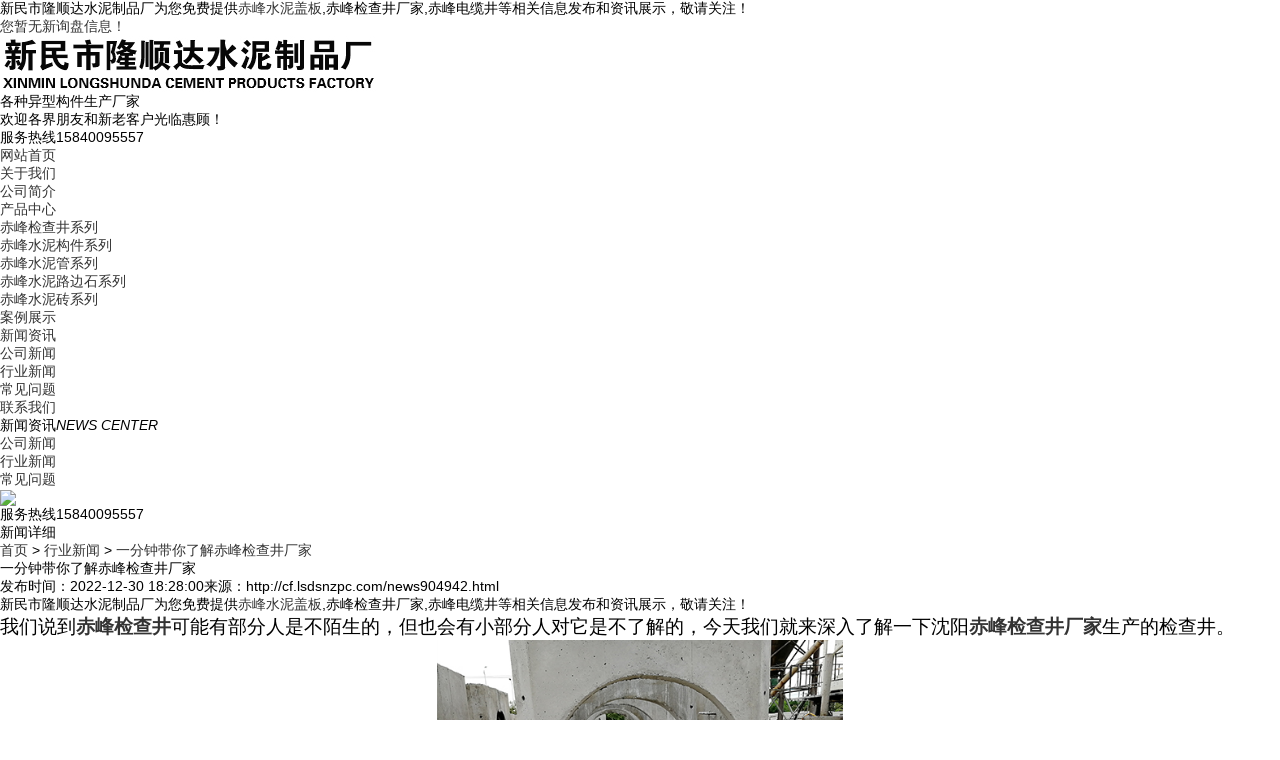

--- FILE ---
content_type: text/html; charset=utf-8
request_url: http://cf.lsdsnzpc.com/news904942.html
body_size: 6225
content:
<!DOCTYPE html>
<html lang="zh-CN">
<head> 
<meta charset="gb2312" /> 
<meta http-equiv="X-UA-Compatible" content="IE=Edge" /> 
<meta name="viewport" content="width=device-width, initial-scale=1.0, maximum-scale=1.0, user-scalable=0" /> 
<meta name="applicable-device" content="pc,mobile"/>
<meta http-equiv="Cache-Control" content="no-transform"/> 
<title>一分钟带你了解赤峰检查井厂家 -- 新民市隆顺达水泥制品厂</title>
<meta name="Keywords" content="沈阳检查井,检查井,井"/>  
<link href="/template/NESTX0091/pc/css/aos.css" rel="stylesheet" type="text/css" /> 
<link href="/template/NESTX0091/pc/css/css.css" rel="stylesheet" type="text/css" />
<script src="/template/NESTX0091/pc/js/jquery.min.js"></script>  
<script>
(function(){
    var bp = document.createElement('script');
    var curProtocol = window.location.protocol.split(':')[0];
    if (curProtocol === 'https') {
        bp.src = 'https://zz.bdstatic.com/linksubmit/push.js';
    }
    else {
        bp.src = 'http://push.zhanzhang.baidu.com/push.js';
    }
    var s = document.getElementsByTagName("script")[0];
    s.parentNode.insertBefore(bp, s);
})();
</script></head>
 
<body>
 
 <div class="header"> 
	<div class="top"> 
		<div class="container"> 
			<div class="fl">新民市隆顺达水泥制品厂为您免费提供<a href="/">赤峰水泥盖板</a>,赤峰检查井厂家,赤峰电缆井等相关信息发布和资讯展示，敬请关注！</div> 
			<div class="fr"><script type="text/javascript" src="http://webapi.weidaoliu.com/msg/msgstat.ashx?shopid=18845"></script></div> 
		</div> 
	</div> 
	<div id="logo"> 
		<div class="container"> 
			<div class="logo fl" aos="fade-right">
				<a href="/" rel="nofollow"><img src="/img.ashx?shopid=18845&file=logo.png" alt="新民市隆顺达水泥制品厂" /></a>
			</div> 
			<div class="company fl" aos="fade-right"> 
				<h3>各种异型构件生产厂家</h3> 
				<h4>欢迎各界朋友和新老客户光临惠顾！</h4> 
			</div> 
			<div class="tel fr" aos="fade-left"> 
				<p>服务热线<span>15840095557</span></p> 
			</div> 
		</div> 
	</div> 
</div>
 
<div class="nav"> 
	<div class="container"> 
		<ul> 
			<li class="m home"><a href="/" title="网站首页" rel="nofollow">网站首页</a></li> 
			<li class="m"><a href="/about.html" title="关于我们" rel="nofollow">关于我们</a> 
				<dl>  
					
						<dt><a href="/about.html" title="公司简介" rel="nofollow">公司简介</a></dt> 
					
				</dl> 
			</li>
            <li class="m"><a href="/products.html" title="产品中心" rel="nofollow">产品中心</a> 
				<dl> 
					
						<dt><a href="/protype95584.html" title="赤峰检查井系列" rel="nofollow">赤峰检查井系列</a></dt>
					
						<dt><a href="/protype95586.html" title="赤峰水泥构件系列" rel="nofollow">赤峰水泥构件系列</a></dt>
					
						<dt><a href="/protype95587.html" title="赤峰水泥管系列" rel="nofollow">赤峰水泥管系列</a></dt>
					
						<dt><a href="/protype95588.html" title="赤峰水泥路边石系列" rel="nofollow">赤峰水泥路边石系列</a></dt>
					
						<dt><a href="/protype95589.html" title="赤峰水泥砖系列" rel="nofollow">赤峰水泥砖系列</a></dt>
					 
				</dl> 
			</li>


			<li class="m"><a href="/case.html" title="案例展示" rel="nofollow">案例展示</a></li>
            <li class="m"><a href="/news.html" title="新闻资讯" rel="nofollow">新闻资讯</a> 
				<dl> 
					
						<dt><a href="/newstype22892.html" title="公司新闻" rel="nofollow">公司新闻</a></dt>
					
						<dt><a href="/newstype22893.html" title="行业新闻" rel="nofollow">行业新闻</a></dt>
					
						<dt><a href="/newstype22894.html" title="常见问题" rel="nofollow">常见问题</a></dt>
					 
				</dl> 
			</li>
			<li class="m"><a href="/contact.html" title="联系我们" rel="nofollow">联系我们</a></li> 
		</ul> 
	</div> 
</div>

<div class="banner"> 
	<div class="hd"> 
		<ul> 
		</ul> 
	</div> 
	<div class="bd"> 
		<ul> 		
		</ul> 
	</div>
	<script type="text/javascript">
			picarr = new Array();			
			var files = "";
			picarr[1] = "/img.ashx?shopid=18845&no=true&file=2022062511175696.jpg";picarr[2] = "/img.ashx?shopid=18845&no=true&file=2021042211384458.jpg";picarr[3] = "/img.ashx?shopid=18845&no=true&file=2021042016022295.jpg";
			for(i=1;i<picarr.length;i++){
			  if(files=="") files = picarr[i];
			  else files += "|"+picarr[i];
				$(".bd ul").append("<li style='background:url("+picarr[i]+") no-repeat top center'></li>");
			}
	</script> 	
</div> 
<div class="ny"> 
	<div class="container"> 
		<div class="fl"> 
			<div class="title">
				<span>新闻资讯<i>NEWS CENTER</i></span>
			</div> 
			<div class="category clearfix"> 
				
					<h3><a href="/newstype22892.html" title="公司新闻">公司新闻</a></h3> 
				
					<h3><a href="/newstype22893.html" title="行业新闻">行业新闻</a></h3> 
				
					<h3><a href="/newstype22894.html" title="常见问题">常见问题</a></h3> 
				 
			</div> 
			<div class="contact"> 
				<h4><img src="/template/NESTX0091/pc/images/telss.jpg" /></h4> 
				<p>服务热线<span>15840095557</span></p> 
			</div> 
		</div> 
		<div class="fr"> 
			<div class="title">
				<span>新闻详细</span> 
				<p><a href="/">首页</a> &gt; <a href="newstype22893.html">行业新闻</a> &gt; <a href="news904942.html">一分钟带你了解赤峰检查井厂家</a></p>
			</div> 
			<div class="news"> 
				<h1>一分钟带你了解赤峰检查井厂家</h1> 
				<div class="date">  
					<span>发布时间：2022-12-30 18:28:00</span><span>来源：http://cf.lsdsnzpc.com/news904942.html</span> 
				</div>

				<div class="info">
					<p>新民市隆顺达水泥制品厂为您免费提供<a href="/">赤峰水泥盖板</a>,赤峰检查井厂家,赤峰电缆井等相关信息发布和资讯展示，敬请关注！</p><p class="MsoNormal"><span style="mso-spacerun:'yes';font-family:宋体;mso-ascii-font-family:Calibri;
mso-hansi-font-family:Calibri;mso-bidi-font-family:'Times New Roman';font-size:14.0000pt;
mso-font-kerning:1.0000pt;">我们说到<a href="/product710214.html" target="_blank"><strong>赤峰检查井</strong></a>可能有部分人是不陌生的，但也会有小部分人对它是不了解的，今天我们就来深入了解一下沈阳<a href="http://cf.lsdsnzpc.com" target="_blank"><strong>赤峰检查井厂家</strong></a>生产的检查井。</span></p><p class="MsoNormal" style="text-align: center; line-height: 2;"><img src="/img.ashx?shopid=18845&file=2022123018270957.jpg" style="max-width: 100%; width: 406.792px; height: 296.958px;" data-filename="img"><span style="mso-spacerun:'yes';font-family:宋体;mso-ascii-font-family:Calibri;
mso-hansi-font-family:Calibri;mso-bidi-font-family:'Times New Roman';font-size:14.0000pt;
mso-font-kerning:1.0000pt;"><br></span><span style="mso-spacerun:'yes';font-family:宋体;mso-ascii-font-family:Calibri;
mso-hansi-font-family:Calibri;mso-bidi-font-family:'Times New Roman';font-size:14.0000pt;
mso-font-kerning:1.0000pt;"><o:p></o:p></span></p><p class="MsoNormal"><span style="mso-spacerun:'yes';font-family:宋体;mso-ascii-font-family:Calibri;
mso-hansi-font-family:Calibri;mso-bidi-font-family:'Times New Roman';font-size:14.0000pt;
mso-font-kerning:1.0000pt;">检查井厂家生产的检查井的种类是多样化的，我们可以按检查井的功能和用途去分类。首先是功能，检查井就是查看和修理设备的井，也是我们常见的城市基础设施之一，常见的检查井有排水检查井、排污检查井、供电检查井等等，这也是便于查看设备装置和修理。当然我们在安装时是要隔一段路去建设的，这也是为了方便各种管道在每个交汇处和拐角处都能更好的处理，是为了管理管道的拐弯接口和查看相关管道以及设备的情况。它也可以用来雨水使用，假如排水管和横截面有渗水情况是可以将多余的水分收集起来排出。再说用途，水泥检查井一个较好的用途就是在城市的规划中的市政道路，是减少城市天气内的内涝情况和与雨水管连接，以及日常的污水搜集和管道排查情况。我们在修建居民区的时候或者一些工厂，需要排污和雨水以及电力电缆管道建设，在管道交汇处就会有检查井的设置。</span><span style="mso-spacerun:'yes';font-family:Calibri;mso-fareast-font-family:宋体;
mso-bidi-font-family:'Times New Roman';font-size:14.0000pt;mso-font-kerning:1.0000pt;"><o:p></o:p></span></p><p>赤峰水泥盖板哪家好？赤峰检查井厂家报价是多少？赤峰电缆井质量怎么样？新民市隆顺达水泥制品厂专业承接赤峰水泥盖板,赤峰检查井厂家,赤峰电缆井,,电话:15840095557</p>
				</div> 
			</div> 
			<div class="tags">
				<span>相关标签：</span><a href='/news.html?key=沈阳检查井'>沈阳检查井</a>,<a href='/news.html?key=检查井'>检查井</a>,<a href='/news.html?key=井'>井</a>,
			</div> 
			<div class="prev">
				<p><div>上一条：<a href="news905549.html">赤峰检查井厂家的奥秘</a></div><div>下一条：<a href="news898577.html">赤峰电缆井被偏爱的原因</a></div></p>
			</div>
			<div class="xg-news"> 
				<div class="tit">
					<span>相关新闻</span>
				</div> 
				<ul> 
					
						<li><a href="/news1156659.html" title="赤峰电缆井适用于哪些敷设场景？户外恶劣环境能否使用？" rel="nofollow">赤峰电缆井适用于哪些敷设场景？户外恶劣环境能否使用？</a><span>2026-01-16</span></li> 
					
						<li><a href="/news1156509.html" title="赤峰检查井厂家的产品耐酸碱、抗老化性能如何，使用寿命有保障吗？" rel="nofollow">赤峰检查井厂家的产品耐酸碱、抗老化性能如何，使用寿命有保障吗？</a><span>2026-01-13</span></li> 
					
						<li><a href="/news1156361.html" title="赤峰电缆井的结构强度设计需满足哪些荷载要求保障安全？" rel="nofollow">赤峰电缆井的结构强度设计需满足哪些荷载要求保障安全？</a><span>2026-01-09</span></li> 
					
						<li><a href="/news1155963.html" title="赤峰电缆井施工时，如何防止基坑坍塌保障施工安全？" rel="nofollow">赤峰电缆井施工时，如何防止基坑坍塌保障施工安全？</a><span>2026-01-01</span></li> 
					
				</ul> 
			</div>
			<div class="xg-pro"> 
				<div class="tit">
					<span>相关产品</span>
				</div> 
				<ul>
					
					<li>
						<a href="/product860574.html" title="赤峰电缆井" rel="nofollow">
							<img src="/img.ashx?shopid=18845&file=2022112612014169.jpg" alt="赤峰电缆井" />
							<p>赤峰电缆井</p> 
						</a>
					</li>
					
					<li>
						<a href="/product710217.html" title="赤峰雨水井" rel="nofollow">
							<img src="/img.ashx?shopid=18845&file=2021040813545429.jpg" alt="赤峰雨水井" />
							<p>赤峰雨水井</p> 
						</a>
					</li>
					
					<li>
						<a href="/product710214.html" title="赤峰检查井" rel="nofollow">
							<img src="/img.ashx?shopid=18845&file=2021040813542563.jpg" alt="赤峰检查井" />
							<p>赤峰检查井</p> 
						</a>
					</li>
					
					<li>
						<a href="/product710213.html" title="赤峰化粪池" rel="nofollow">
							<img src="/img.ashx?shopid=18845&file=2021040813535477.jpg" alt="赤峰化粪池" />
							<p>赤峰化粪池</p> 
						</a>
					</li>
					
				</ul> 
			</div> 			 
		</div> 
	</div> 
</div> 

<div class="footer"> 
	<div class="container"> 
		<div class="fl dh" aos="fade-right"> 
			<h3>网站导航</h3> 
			<ul> 
				<li><a href="/" rel="nofollow">网站首页</a></li>
				<li><a href="/about.html" rel="nofollow">关于我们</a></li>
				<li><a href="/products.html" rel="nofollow">产品中心</a></li>
				<li><a href="/news.html" rel="nofollow">新闻资讯</a></li>				
				<li><a href="/contact.html" rel="nofollow">联系我们</a></li> 
				<li><a href="/sitemap.html">网站地图</a></li>
				<li><a href="/sitemap.xml">XML</a></li>
				
			</ul> 
		</div> 
		<div class="fl pro" aos="fade-right"> 
			<h3>产品中心</h3> 
			<ul> 
				
					<li><a href="/protype95584.html" title="赤峰检查井系列" rel="nofollow">赤峰检查井系列</a></li>
				
					<li><a href="/protype95586.html" title="赤峰水泥构件系列" rel="nofollow">赤峰水泥构件系列</a></li>
				
					<li><a href="/protype95587.html" title="赤峰水泥管系列" rel="nofollow">赤峰水泥管系列</a></li>
				
					<li><a href="/protype95588.html" title="赤峰水泥路边石系列" rel="nofollow">赤峰水泥路边石系</a></li>
				
					<li><a href="/protype95589.html" title="赤峰水泥砖系列" rel="nofollow">赤峰水泥砖系列</a></li>
				
			</ul> 
		</div> 
		<div class="fl contact" aos="fade-right"> 
			<h3>联系我们</h3> 
			<p>电话：15840095557</p> 
			<p>联系人：秦云飞</p> 
			
			<p>地址：新民市高台子镇二道河子村</p> 
		</div> 
		<div class="fr" aos="fade-left"> 
			<h3>扫一扫 关注我们</h3> 
			<img src="/template/NESTX0091/pc/images/wx.png" /> 
		</div> 
	</div> 
</div>
 
<div class="copyright"> 
	<div class="container">
		<p>Copyright&copy;cf.lsdsnzpc.com&nbsp;&nbsp;新民市隆顺达水泥制品厂</p>
		<p>赤峰水泥盖板哪家好？赤峰检查井厂家报价是多少？赤峰电缆井质量怎么样？新民市隆顺达水泥制品厂专业承接赤峰水泥盖板,赤峰检查井厂家,赤峰电缆井,电话:15840095557<br/>
		</p>
		<p>热门城市推广:<a href="http://sy.lsdsnzpc.com" target="_blank">沈阳</a> <a href="http://tl.lsdsnzpc.com" target="_blank">通辽</a> <a href="http://cf.lsdsnzpc.com" target="_blank">赤峰</a> <a href="http://sp.lsdsnzpc.com" target="_blank">四平</a> <a href="http://fx.lsdsnzpc.com" target="_blank">阜新</a> <a href="http://bx.lsdsnzpc.com" target="_blank">本溪</a> <a href="http://cy.lsdsnzpc.com" target="_blank">朝阳</a> <a href="http://fs.lsdsnzpc.com" target="_blank">抚顺</a> </p>
				<p>
		   <script type="text/javascript">document.write(unescape("%3Cspan id='cnzz_stat_icon_1279824172'%3E%3C/span%3E%3Cscript src='https://v1.cnzz.com/z_stat.php%3Fid%3D1279824172%26show%3Dpic' type='text/javascript'%3E%3C/script%3E"));</script>&nbsp;&nbsp;
		   Powered by<a href="http://www.nestcms.com" title="企业系统" target="_blank" rel="nofollow">筑巢ECMS</a><a rel="nofollow" rel='nofollow'  href="http://beian.miit.gov.cn"  target="_blank">辽ICP备2021005659号-1</a>
		</p>
	</div> 
</div>
 
<script src="/template/NESTX0091/pc/js/superslide.js"></script> 
<script src="/template/NESTX0091/pc/js/aos.js"></script> 
<script src="/template/NESTX0091/pc/js/js.js"></script>

<script type="text/javascript" src="http://webapi.zhuchao.cc/msg/message/messagesend.js?+Math.random()" id="SendMessageScript" cid="18845" mobile="15840095557"></script> <!--CMS系统，把这个调用删掉-->


 <script type="text/javascript">document.body.oncontextmenu=document.body.ondragstart= document.body.onselectstart=document.body.onbeforecopy=function(){return false;};
document.body.onselect=document.body.oncopy=document.body.onmouseup=function(){document.selection.empty();};</script>

  
</body>
</html>